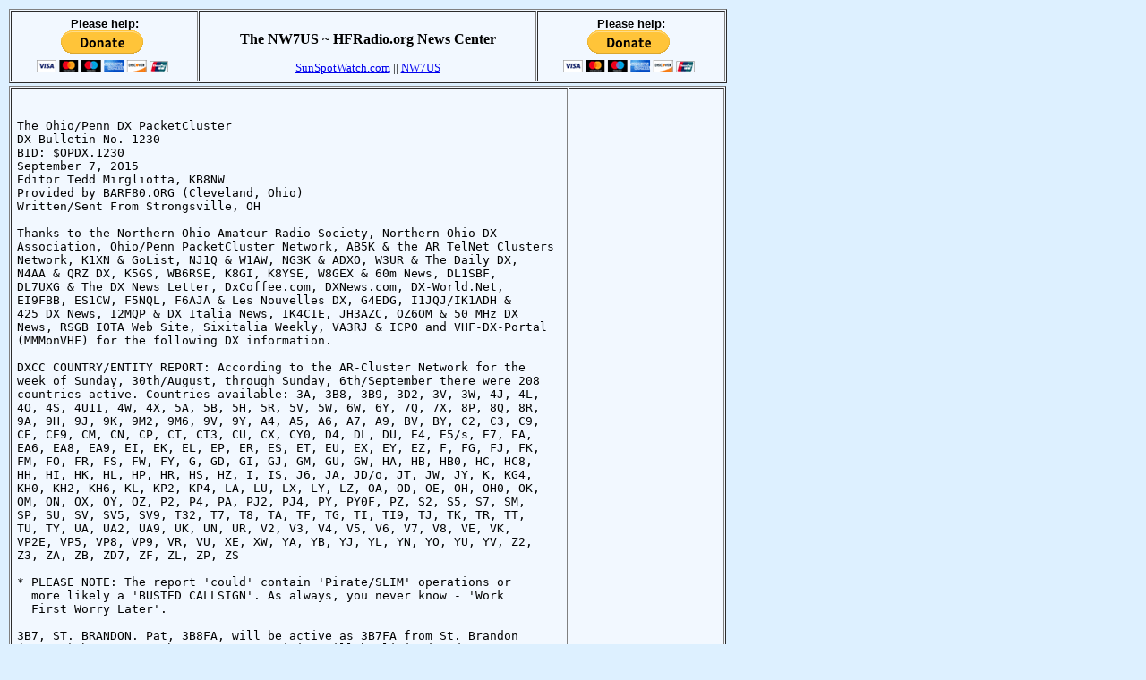

--- FILE ---
content_type: text/html; charset=UTF-8
request_url: https://hfradio.org/news/opdx/opdx-1230-201509061718.html
body_size: 15248
content:
<!DOCTYPE html PUBLIC "-//W3C//DTD XHTML 1.0 Transitional//EN" "http://www.w3.org/TR/xhtml1/DTD/xhtml1-transitional.dtd">
<html xmlns="http://www.w3.org/1999/xhtml">
<head>

	<meta http-equiv="Content-Type" content="text/html; charset=utf-8"/>

	<title>HFRadio.org - News Center - Amateur Radio and Shortwave Radio Resources</title>

	<link rel="stylesheet" href="https://hfradio.org/includes/standard_hfradio.css" type="text/css" />

	<meta name="description" content="HF Radio - Amateur Radio World-Wide. Focusing on High Frequency Radio propagation, operation, equipment, as well as amateur (HAM) radio in general. Created as an extention of goodwill by amateur radio station NW7US." />

	<meta name="keywords" content="amateur radio, ham radio, hf radio, HF radio, high frequency radio, world-wide radio, hf AM radio activity, amplitude modulation, world wide radio, hfradio, amateur, radios, ham, HAM, dx, electronics, cw, morse code, CW, ssb, rtty, SSB, sstv, communications, FCC, licensing, DX, novice, technician, general, advanced, extra, antennas, ARRL, maps, azimuth, elmers, fm, television, vhf, uhf, AM, slow-scan tv, propagation, flare, storm, solar, callbook servers, sunspots, geomagnetic, ionosphere, NW7US, dx" />

	<meta http-equiv="Description" content="HF Radio - Amateur Radio World-Wide. Focusing on High Frequency Radio propagation, operation, equipment, as well as amateur (HAM) radio in general. Created as an extention of goodwill by amateur radio station NW7US." />

	<meta http-equiv="Keywords" content="amateur radio, ham radio, hf radio, HF radio, high frequency radio, world-wide radio, hf AM radio activity, amplitude modulation, world wide radio, hfradio, amateur, radios, ham, HAM, dx, electronics, cw, morse code, CW, ssb, rtty, SSB, sstv, communications, FCC, licensing, DX, novice, technician, general, advanced, extra, antennas, ARRL, maps, azimuth, elmers, fm, television, vhf, uhf, AM, slow-scan tv, propagation, flare, storm, solar, callbook servers, sunspots, geomagnetic, ionosphere, NW7US, dx" />

	<meta http-equiv="Content-Style-Type" content="text/css" />

	<link rel="SHORTCUT ICON" href="https://hfradio.org/favicon.ico" />

<script language="JavaScript" type="text/javascript">
<!--

function setinitialStatus() {
  window.status = "This is the NW7US News Center.";
}
// end -->
</script>

</head>

<body onload="setinitialStatus();" bgcolor="#DDF0FF" style="width: 800px;">

<div style="text-align:center; width:800px;">

<table cellspacing="1" cellpadding="1"  style="text-align:center; width: 800px;">
	<tr>
		<td valign="top" colspan="2">
			<table width="100%" border="1" cellspacing="1" cellpadding="6" bgcolor="#F2F8FF">
				<tr>
					<td valign="top" align="center" bgcolor="#F2F8FF">
					<b>Please help:</b><br />
<form action="https://www.paypal.com/cgi-bin/webscr" method="post">
<input type="hidden" name="cmd" value="_s-xclick" />
<input type="hidden" name="hosted_button_id" value="10215973" />
<input type="image" src="https://www.paypal.com/en_US/i/btn/btn_donateCC_LG.gif" name="submit" alt="PayPal - The safer, easier way to pay online!" />
<img alt="" border="0" src="https://www.paypal.com/en_US/i/scr/pixel.gif" width="1" height="1" />
</form>
					</td>
					<td valign="top" align="center" bgcolor="#F2F8FF" colspan='1'>
						<div style="text-align: center; font-family: verdana;">
							<h3>The NW7US ~ HFRadio.org News Center</h3>
							<a href="http://SunSpotWatch.com">SunSpotWatch.com</a> || <a href="http://nw7us.us">NW7US</a>
						</div>
					</td>
					<td valign="top" align="center" bgcolor="#F2F8FF">
					<b>Please help:</b><br />
<form action="https://www.paypal.com/cgi-bin/webscr" method="post">
<input type="hidden" name="cmd" value="_s-xclick" />
<input type="hidden" name="hosted_button_id" value="10215973" />
<input type="image" src="https://www.paypal.com/en_US/i/btn/btn_donateCC_LG.gif" name="submit" alt="PayPal - The safer, easier way to pay online!" />
<img alt="" border="0" src="https://www.paypal.com/en_US/i/scr/pixel.gif" width="1" height="1" />
</form>
					</td>
				</tr>

			</table>
		</td>
	</tr>
	<tr>
		<td valign="top">
			<div>
			<table width="100%" border="1" cellspacing="1" cellpadding="6" bgcolor="#F2F8FF" width="800">
				<tr bgcolor="#F2F8FF">
					<td valign="top" bgcolor="#F2F8FF"><!-- left column -->
						<div class="menu" style="text-align: left; width="800px;"><pre><!-- end of header -->
The Ohio/Penn DX PacketCluster
DX Bulletin No. 1230
BID: $OPDX.1230
September 7, 2015
Editor Tedd Mirgliotta, KB8NW
Provided by BARF80.ORG (Cleveland, Ohio)
Written/Sent From Strongsville, OH

Thanks to the Northern Ohio Amateur Radio Society, Northern Ohio DX
Association, Ohio/Penn PacketCluster Network, AB5K & the AR TelNet Clusters
Network, K1XN & GoList, NJ1Q & W1AW, NG3K & ADXO, W3UR & The Daily DX,
N4AA & QRZ DX, K5GS, WB6RSE, K8GI, K8YSE, W8GEX & 60m News, DL1SBF,
DL7UXG & The DX News Letter, DxCoffee.com, DXNews.com, DX-World.Net,
EI9FBB, ES1CW, F5NQL, F6AJA & Les Nouvelles DX, G4EDG, I1JQJ/IK1ADH &
425 DX News, I2MQP & DX Italia News, IK4CIE, JH3AZC, OZ6OM & 50 MHz DX
News, RSGB IOTA Web Site, Sixitalia Weekly, VA3RJ & ICPO and VHF-DX-Portal
(MMMonVHF) for the following DX information.

DXCC COUNTRY/ENTITY REPORT: According to the AR-Cluster Network for the
week of Sunday, 30th/August, through Sunday, 6th/September there were 208
countries active. Countries available: 3A, 3B8, 3B9, 3D2, 3V, 3W, 4J, 4L,
4O, 4S, 4U1I, 4W, 4X, 5A, 5B, 5H, 5R, 5V, 5W, 6W, 6Y, 7Q, 7X, 8P, 8Q, 8R,
9A, 9H, 9J, 9K, 9M2, 9M6, 9V, 9Y, A4, A5, A6, A7, A9, BV, BY, C2, C3, C9,
CE, CE9, CM, CN, CP, CT, CT3, CU, CX, CY0, D4, DL, DU, E4, E5/s, E7, EA,
EA6, EA8, EA9, EI, EK, EL, EP, ER, ES, ET, EU, EX, EY, EZ, F, FG, FJ, FK,
FM, FO, FR, FS, FW, FY, G, GD, GI, GJ, GM, GU, GW, HA, HB, HB0, HC, HC8,
HH, HI, HK, HL, HP, HR, HS, HZ, I, IS, J6, JA, JD/o, JT, JW, JY, K, KG4,
KH0, KH2, KH6, KL, KP2, KP4, LA, LU, LX, LY, LZ, OA, OD, OE, OH, OH0, OK,
OM, ON, OX, OY, OZ, P2, P4, PA, PJ2, PJ4, PY, PY0F, PZ, S2, S5, S7, SM,
SP, SU, SV, SV5, SV9, T32, T7, T8, TA, TF, TG, TI, TI9, TJ, TK, TR, TT,
TU, TY, UA, UA2, UA9, UK, UN, UR, V2, V3, V4, V5, V6, V7, V8, VE, VK,
VP2E, VP5, VP8, VP9, VR, VU, XE, XW, YA, YB, YJ, YL, YN, YO, YU, YV, Z2,
Z3, ZA, ZB, ZD7, ZF, ZL, ZP, ZS

* PLEASE NOTE: The report 'could' contain 'Pirate/SLIM' operations or
  more likely a 'BUSTED CALLSIGN'. As always, you never know - 'Work
  First Worry Later'.

3B7, ST. BRANDON. Pat, 3B8FA, will be active as 3B7FA from St. Brandon
(AF-015) between October 26-31st. Activity will be limited and on 20/15/10
meters using mostly the Digital modes. QSL via LoTW, or via his home
callsign.

3D2/P, ROTUMA. A couple of sources report that Antoine, 3D2AG, will be
active as 3D2AG/P from Rotuma Island sometime between December 6th and
January 15th (2016). Activity will be on 40-6 meters using CW, SSB and
possible PSK31. Another source (DXNews.com) states that he will also try
80 meters and will use an Icom IC-7000 and TS440S transceivers with 3
element yagis and an inverted V antenna and 6 element Yagi for 6m. Antoine
is with the European Union Global Climate Change Alliance Project and
Pacific Centre for Environment and Sustainable Development, plus the
University of the South Pacific in Suva, Fiji. QSL via his home callsign
direct only. Also, watch QRZ.com for update by Antoine.

4W, TIMOR-LESTE. Sei, JA7LU, is now and once again be active as 4W/JA7LU
from Timor-Leste (OC-148) until September 9th. Activity will be on 40-10
meters, but will be focused 20/15 meters using SSB and RTTY. QSL via his
home callsign direct only.

5W, SAMOA. Craig, VK2ACH, is currently active as 5W0CW from Aggie Grey
Hotel, Apia, Upolu Island (OC-097). Length of stay not known. Activity
has been on the HF Bands. QSL via his home callsign.

6Y, JAMAICA. Masato, JA0RQV, will be active as 6Y5/JA0RQV mainly from
a Hotel in Kingston, Jamaica (NA-097), from the middle of October for
2 months. Activity will be mostly on the weekend and spare time during
his local time as he is on a business trip. He states that if situation
allows, he might stay and operate from the station of Josh, 6Y5WJ, and
to be an entry in the CQWW DX SSB Contest (October 24-25th) from his
powerful station (1kw and Beam antennas). QSL via his home callsign,
direct or by the Bureau.

BIRD DISTANCE RECORD! [Possible New Distance Record on the AO-7 Satellite].
Dave, KG5CCI, operating portable on a mountain in Grid EM24UQ worked EA5TT
in Grid IM99SL on September 5th at approximately 1812 UTC on the AO-7
satellite in Mode B (U/V). The distance according to Tiny Locator was
7931km. The high elevation in EM24 made it possible to exceed the theoret-
ical 7900km maximum range for AO-7. AO-7 was launched in 1974 and went
silent in 1981. It came back to life in 2002 and now operates when in
sunlight from its circular 1450km orbit. Congratulations to Dave and
Manuel!

C6, BAHAMAS. Randy, K5SL, is now active as C6ASL from Freeport, Grand
Bahama Island (NA-080) until September 18th. Activity is holiday style
on 40-17 meters using on CW and SSB, but focused on 30/17 meters. QSL
via K5GS.

CB1, CHILE. Members of the Antofagasta Contest Group will be active as
CB1H during the CQWW DX SSB Contest (October 24-25th) as a Multi-? entry.
QSL via CE1DY.

CE0Y, EASTER ISLAND. Operators Yan/RZ3FW and Sergey/R4WAA will be active
as CE0Y/RZ3FW and CE0Y/R4WAA, respectively, from Easter Island (SA-001)
between November 24th and December 2nd. QSL via their home callsigns.

D4, CAPE VERDE. Operators Chris/DL2MDU and YL Heike/DL3HD will be active
as D44TUK and D44TUQ, respectively, from Boa Vista Island (AF-086) between
September 11-25th. Activity will be holiday style on 80-10 meters using
CW and the Digital modes. QSL via DL2MDU.

E5, NORTH COOK ISLANDS (Update). Operators Rob/N7QT, YL Melanie 'Mel'/N7BX,
and Grant/KZ1W will be be active as E51MQT and E51MKW from Manihiki Atoll
(OC-014) between September 29th and October 27th. KZ1W's operation as E51MKW
will end on October 13th. Activity has been updated to 160-10 meters using
CW, SSB and RTTY, with a K3/KPA500 and a CrankIR vertical on the beach.
Rob reports, 'We are making progress on expedition planning. Lodging and
airline tickets have been secured. K3/KPA500 and CrankIR verticals on the
beach. We might be calling for EU/AF as well as NA/SA during their respec-
tive sunrise and sunsets, and will work the rest of the world during the
remaining time. QSL Manager for this expedition is N7BX.' QSL available
using LoTW, direct with SASE (IRC or 2 USDs for international), or by the
Bureau.

EI1916, IRELAND (Special Event). look for special event station EI1916E
to be active between January 2016 and Dec 2016. Activity will be on SSB,
RTTY and PSK. This station commemorates the centenary of the 1916 'Easter
Rising' https://en.wikipedia.org/wiki/Easter_Rising&gt; and the fight for
the Irish Republic independence. QSLs will be via LoTW or via EI3GC (see
QRZ.com for address).

ENIGMA EVENT (An international event between September 12-25th). Members
of the ARI Fidenza will be activating special callsigns IO4ENG and IQ4FE
during the 'Enigma Event'. The Enigma Event consists of exchanging ham
radio messages over the air encrypted with the Enigma code of WW II
memory to commemorate its importance in the history of communications
and encryption. The Event Enigma is one of the 'European Researchers'
Night' events on Sept 25th, when a number of initiatives will be organized
by European research and cultural institutions. An Amateur Radio Award
(ENIGMA AWARD) is associated with this event. The ham activity of the
ENIGMA AWARD will start on Sept. 12th. All details and rules are available
on the official Web site at:      <a href="http://www.enigma-reloaded.it" target="vWin">www.enigma-reloaded.it</a>

FM/TO2, MARTINIQUE. Kostyantyn, VE3LA, will be active as FM/VE8DX from
Martinique (NA-107) between October 17-27th. He will also be active as
TO2M during the CQWW DX SSB Contest (October 24-25th) as a Single-Op/
All-Band/High-Power entry. QSL both callsigns via LY5W. PLEASE NOTE:
The TO2M callsign was used before by Sam, F6AML, from Mayotte, so be
careful when you QSL.

FO, FRENCH POLYNESIA. Just a reminder that Heinz, DF1YP, will once again
be active as FO/DF1YP from Moorea Island (OC-046, Pointe Aroa Light ARLHS
FRP 004 and WLOTA 0465) between September 5th and October 1st. Activity
will be holiday style mainly on 20 meters on SSB. QSL via his home callsign,
direct or by the Bureau.

FO, FRENCH POLYNESIA. Giulio, IW3HVB, will be active as TX7EME from Moorea
Island (OC-046, Pointe Aroa Light ARLHS FRP 004 and WLOTA 0465) between
September 3-10th. Activity will be a 2m moonbounce operation. For more
details see:                <a href="http://www.iw3hvb.it" target="vWin">www.iw3hvb.it</a>

IOTA NEWS..............
  AF-119.  S79C UPDATE/PRESS RELEASE (date September 4th): Just over a
           month ago, the S79C team released information about their plans
           to activate brand new IOTA AF-119, Coetivy Island.
             With little over 2 months before our departure, we are de-
           lighted to confirm that plans are definite and large deposits
           have already been paid to the relevant departments. We have
           obtained all necessary permits both to visit and operate from
           Coetivy and are looking forward to bringing this new one to so
           many island chasers and DXers around the globe.
             As of last week, all individual flights have now been booked.
           Departing from cities such as Adelaide, Paris, Dublin, Rome,
           Warsaw and Amsterdam, will see the whole team meet up in Mahe,
           capital of Seychelles, on November 14/15th. On November 16th we
           leave for Coetivy.
             As private airplane charter is needed to access the island,
           costs are terrifically high, higher than staging a DXpedition to
           some rare entities! We kindly urge IOTA and DX chasers to support
           our activation.         <a href="http://af119new.com/donate/" target="vWin">af119new.com/donate/</a>
             To those of you who have already supported, we thank you, and
           will reward those advance donors of $5 or more with a free QSL
           card. Just send us your QSO details after the DXpedition. It's
           our way of saying thanks!
             We are most grateful to our corporate sponsors and early
           support from GMDX, CDXC, GDXF, Nippon, DX World and IREF.
             Station design and antennas are currently being discussed. We
           aim to have 6 stations QRV at peak times to fulfill the demand
           for this first activation and will concentrate on all geograph-
           ical areas. We know many of you trust us to deliver a first class
           island activation. Please visit our webpage &lt;<a href="http://af119new.com=" target="vWin">af119new.com=</a>
/&gt;
           for full information, updates and for latest Twitter feeds
           &lt;https://twitter.com/af119new&gt;.
             73 de S79C team. =

           <a href="http://twitdoc.com/upload/af119new/s79c-pr2.pdf" target="vWin">twitdoc.com/upload/af119new/s79c-pr2.pdf</a>

  SA-060.  Operators Renato/PY8WW, Fernando/PU8WZT, Renan/PU8WMM, Renner/
           PY7RP, Jose/PY8ZE and Jaime/PY8FML will be active as PX8Z
           (same callsign used since 2013) from Cotijuba Island (DIB
           PA-14, ARLHS-278, DFB PA-13, WLOTA 2855) between September
           17-20th. Activity will be on 40-6 meters using CW, SSB and
           the Digital modes. Vertical antennas will be used on the beach.
           QSL via PY8WW. For more information, see:
                            <a href="http://www.paradxgroup.com" target="vWin">www.paradxgroup.com</a>

  SA-071.  Labeled as the 'deadliest island in the world' because of snakes,
           look for operators Marcelo/PY2AE, Murilo/PY2DS and Joao Paulo/
           PU2POP to be active as ZY2QG from Queimada Grande Island (DIB
           SP-17 [NEW!]) and lighthouse (DFB SP-11, ARLHS BRA-086, WLOTA
           0242) sometime in November for 24 hours only. On QRZ.com, it
           states, 'A Discovery Channel documentary, Treasure Quest: Snake
           Island, claimed that there is between two and four thousand snak=
es
           on the 430,000 square meter island which equates to an average
           of one snake per approximately 75 square meters over the entire
           island. This contrasts with claims of an average of one to as
           many as five snakes per square meter... It is home to an endemic
           species of Bothrops, the 'Golden Lancehead Viper' (Bothrops
           insularis), which is one of the most venomous snakes in the
           world. Much about its venom is disputed, as no cases of humans
           having been bit have been confirmed.' QSL via PY2AE, direct or
           by the Bureau. See QRZ.com for more details.

P4, ARUBA. Operators Miika/OH2BAD and Jaakko/OH1MA will be active as
P40MH (CW/SSB) and P4/OH1MA (CW/SSB/RTTY), respectively, from Cook Rental
Resort on Aruba (SA-036) between November 3-10th. QSL P40MH via OH2BAD,
direct or by the Bureau. QSL P4/OH1MA via LoTW or OH2BAD.

P5, NORTH KOREA (Update). Rick, K6VVA, has posted another update to his
possible P5CW (P5/K6VVA) 'CW ONLY' operation at:  <a href="http://www.p5cw.com" target="vWin">www.p5cw.com</a>

PJ4, BONAIRE. Frank, PH2M, will once again be active as PJ4M from Kra-
lendijk, Bonaire (SA-006), between September 26th and October 11th.
Activity will be on 80-10 meters using SSB only. QSL via his home callsign
(only the 2013 and 2015 operations), preferred by the Bureau, direct or
LoTW.

PJ4. BONAIRE. Operators Miika/OH2BAD and Jaakko/OH1MA will be active as
PJ4/OH2BAD (CW/SSB) and PJ4/OH1MA (CW/SSB/RTTY), respectively, from the
PJ4DX station on Bonaire (SA-006, WLOTA LH-1279) between November 10-18th.
QSL PJ4/OH2BAD via OH2BAD, direct or by the Bureau. QSL PJ4/OH1MA via
LoTW or OH2BAD.

PROPAGATION FORECAST/REPORT (September 7-13th)....
 Sep/07th AN      Sep/10th  AN      Sep/12th  BN
 Sep/08th HN      Sep/11th  DIS     Sep/13th  LN
 Sep/09th HN

   SOLAR REFERENCE KEYS/INDEXES AND GEOMAGNETIC REFERENCE
   =3D=3D=3D=3D=3D=3D=3D=3D=3D=3D=3D=3D=3D=3D=3D=3D=3D=3D=3D=3D=3D=3D=3D=3D=
=3D=3D=3D=3D=3D=3D=3D=3D=3D=3D=3D=3D=3D=3D=3D=3D=3D=3D=3D=3D=3D=3D=3D=3D=3D=
=3D=3D=3D=3D=3D
    NORMALITY               GEOMAG       K Values    Alpha
   -----------------        ------       --------    ------
   AN  - Above Normal       Quiet        K=3D0-1       0-7
   HN  - High Normal        Unsettled    K=3D2         8-15
   LN  - Low Normal         Active       K=3D3         16-29
   BN  - Below Normal       Minor Storm  K=3D4         30-49
   DIS - Disturbed          Major Storm  K=3D5         50-99
   VRY DIS - Very Disturbed Severe Storm K=3D6-9       100-400

  REALTIME BAND CONDITIONS WEB SITE &lt;<a href="http://www.bandconditions.com&gt;:" target="vWin">www.bandconditions.com&gt;:</a>
  The purpose of this experimental Web site is to provide 24-7-365 actual
  (REALTIME) band condition information to CW QRPp, QRPe and CW/SSB for
  Contesters interested in increasing their scores. It can also be of
  benefit to other Radio Amateurs to determine band conditions for Nets
  and casual QSO's. This information is NOT based on any software pre-
  dictions or any kind of satellite based readings. It is based on a
  new Ionospheric sounding method called 'HF Ionospheric Interferometry'
  which operates very similarly to the PolSAR system used by NASA.

QSL INFO AND NEWS.....................
  QSL-INFO from DB0SDX (September 6th)
  -------------------------------------------------------------------------
  5E2E via EB7DX (d)       HC8/G8OFQ via G8OFQ (d)    R100WWS via RV3YR
  5H3DX via NK8O           HF2015BASI via SQ3BKH      R11PVB via UA4WHX
  7U0ARU via SM4VPZ        HF440W via SP7KED          R2015BA via RZ3LC
  9M4DX via JA6IDJ         HG30CW via HA3NU           RI0POL via UA4WHX
  DQ125ULM via DL2CC       HS0ZBS via OE2REL (HS-B)   RI1PV via UA4WHX
  DU9AQQ via EA5GL         HT7C via TI4SU (d)         SB0A via SM0LPO
  E2X via E20GMY           IA5/IU0FBK via IU0FBK      SN0S via SP5IOU
  EG1SDC via EA1AUM        II90IARU via IW3RUA        SO1CC via DL1CC
  EG2SDC via EA1AUM        LZ129WNLS via LZ1KCP       SV67FF via SV2GWY (d/=
e)
  EG3SDC via EA1AUM        OG3A via OH3WS             SZ8L via SV3DCX
  EG4SDC via EA1AUM        OG9W via OH2BCI            TC30AZB via (e/L)
  EG5SDC via EA1AUM        OK/DL8RL/P via DL8RL       TF/K2HVN via K2HVN
  EG6SDC via EA1AUM        OK/OE5HFM/P via OE5HFM     TK/PA2CHR via PA2CHR
  EG7SDC via EA1AUM        OM760VRUTKY via OM3KFV     TM300SK via F4GFE
  EG8SDC via EA1AUM        ON44WAR via ON7RY          TM37CDXC via F5CWU
  EG9SDC via EA1AUM        OR90VL via ON5VL           TM73IE via F9IE
  EM70A via UR3AHF     P29LL via EA7FTR (d); EA4PL (B) VP5/KO8SCA via KO8SCA
  FK8CE via NI5DX (d)      P40PX via AI5P             XV4Y via OK1DOT (d)
  GX1RCD via G0DRC         PC15SAIL via PA0RDY        YJ0NH via JA0JHQ
  HB9/DG2RON/P via DG2RON  PH2015GEES via PA-(B)      Z36T via DJ0LZ (d)
    (e) eQSL only  (d) direct only   (B) Bureau only  (*-B) DX's- Bureau
    (O) OQRS only  (C) ClubLog only  (L) LoTW only

  ET3AA LoTW UDATE.  The latest operation by the Ukrainian operators at
  ET3AA has just been uploaded to LoTW.

  OLD QSL COLLECTION (Update). Jean Michel, F6AJA, wants to remind everyone
  to visit the Les Nouvelles DX (LNDX) Web page to see more than 13000 old
  QSL cards in several different albums/galleries. This site contains:
    - The ten most wanted DXCC entities (2004 to 2014) with more than
      400 QSLs
    - At least one card for each 60 deleted DXCC countries (more than
      1600+ QSLs)
    - Nearest the totality of current prefixes, disappeared now (more
      than 4500+ QSLs)
    - Album for stations from North Africa 1945-1962 (400+ QSLs)
    - More than 900 QSLs from the Antarctic bases.
    - With 270 QSLs from the TAAF (Terres Australes and Antarctiques
      Francaises).
    - More than 450 QSLs for the rare French Pacific Islands such as
      FK, FK/C, FO/C, FO/A, FO/M, FO/C and FW
    - More than 100 cards from Eparses Islands such as FR/B/E/G/J/T
    - The FG, FM, FP, FS, FY stations from 1945 to 1969
    - Commemoratives stations for ITU and IARU with more than 400 QSL.
    - More than 2000 cards for the old timer with more than 150 countries
      before 1945.
    - Cards from the French Department before 1945.
    - At least one card from each of the states in the U.S. before 1945.

    The URL address for the Web site is:  <a href="http://LesNouvellesDX.free.fr" target="vWin">LesNouvellesDX.free.fr</a>
  Some cards are still needed for the collection, and your particip-
  ation is welcome. Only a '.jpg' file (both sides of the card) is required.
  Please visit the site and give them your comments by sending an E-mail
  to:                          <a href="/cdn-cgi/l/email-protection" class="__cf_email__" data-cfemail="fbb79e88b5948e8d9e97979e88bfa3bb9d899e9ed59d89">[email&#160;protected]</a>

  QSLS RECEIVED VIA LoTW: EA1OS, EA8MT, EA9CD, ET3AA, F4EOP, F4SSD,
  JE1REU, PD3SS, SK5A and XE2CQ

  QSLS RECEIVED VIA MAIL: 3W1T, ET3AA, EX2F, EX2V, PQ0T and T6T

  QSLS RECEIVED VIA THE BUREAU: 3B9FR, 4W/G3ZEM, 5H1DX, 6Y6N, 9V1PW,
  AH0YL, CT9/DL2MRE, D44TWO, DJ90IARU, DM750FOR, DQ1200HI, DR125HLK,
  E51HDJ, EA8/DL3DRN, EP6T, GB1418WAR, HZ1FI, KH0/JH1BXH, LX9BSC, NH2KY,
  OY/DL3UB, S07X, SW9AG, V5/DL3DXX, VK5PAS and ZM9ODX

RUSSIAN ARCTIC COAST EXPEDITION. Vladimir 'Vlad', UA4WHX, is currently
aboard the ice-breaker 'MSV Mikhail Somov', and is on a Russian Arctic
Coast Expedition along the Arctic Northern Sea Route (Northeast Passage)
within the Exclusive Economic Zone  (EEZ) of the Russian  Federation. Vlad
will be active using the following callsign from the various IOTA locations:
RI0POL and RI1OV (EU-035 and EU-119), RI1PV (EU-085) and R11PVB. Look for
up-to-date information on QRZ.com. QSL via UA4WHX.

T32, EAST KIRIBATI. Operators Stan/AC8W, Ted/K8AQM, Larry/K8MU, Stephen/
K8QKY, Brian/KG8CO, Lee/N8LJ and possibly more will be active from Kiriti-
mati (Christmas Island) [OC-024] between March 2-15th (2016). Activity
will be on 160-10 meters using CW, SSB and the Digital modes. They also
plan to be in the ARRL International DX SSB Contest (March 5-6th). The
callsign(s) and QSL route(s) TBA. More details will be forthcoming.

TX3X CHESTERFIELD ISLAND DXPEDITION NEWS. Gene, K5GS, reported this past
week that [edited] '1,090 kg of TX3X equipment was processed through New
Zealand's Customs on Monday, August 30th, and is now at our equipment
consolidation point in Auckland. The gear was packed in Pelican cases
and barrels, then wrapped in cardboard / plastic by the shipping agent.
  Special thanks to Don Greenbaum, N1DG, for his help in arranging the
shipping logistics for TX3X and Jim Sansoterra, K8JRK, for providing the
Pelican cases.
  Boat loading is scheduled for Sept 13-15th, 2015, at Bayswater Marina,
Auckland, NZ.'

TX6, FRENCH POLYNESIA. Moto, JA1GZV, is now active as TX6A from Tahiti
Island (OC-046). Length of activity is unknown. Most of the activity
has been on 20 meters CW. QSL only via JA1GZV. PLEASE NOTE: The TX6A
callsign was originally used in October 2006 operation by Sam, F6AML,
who was on Mayotte.

V6, MICRONESIA. Operators Sho, JA7HMZ, will once again be active as V63DX
from Pohnpei Island (OC-010) between November 27th and December 5th.
Activity will be on 160-6 meters, all modes and including the CQWW DX CW
Contest (November 28-29th) as a Single-Op/All-Band entry signing V6A. He
will be looking for European stations on 160m before and after the contest.
QSL via his home callsign. No Bureau QSLs.

V7, MARSHALL ISLANDS (Update). A group of JA operators will be active
from Majuro Island (OC-029) between September 24-28th. Operators are YL
Mami/JP3AYQ (V73YL) and her husband Sanny/JJ3CIG (V73H), Team Leader
Takio/JH3QFL (V73A) and Co-Leader Keizo 'Kay'/JH3AZC (V7EME). Activity
will be holiday style on 40-6 meters, satellite, EME, CW, SSB, RTTY and
JT65A. Radios are a FT857 and FT847. Their antennas will be a homebrew 3
element full size beam (3 bands) and a SpiderBeam antenna (5 band). They
will also have two Elecraft 500w amp for HF to use and 800w out station
for EME. QSL all operators via their home callsigns, by the Bureau or
direct (see QRZ.com for addresses).
ADDED NOTES:
 * YL Mami, JP3AYQ, states (on QRZ.com), that her activity will be holiday
   style (she likes to scuba dive) on the HF bands using CW (be patient),
   SSB and the Digital mode (RTTY). Suggested frequencies are the IOTA
   frequencies, such as 14260, 14040, 21260 and 21040 kHz. QSL via JP3AYQ,
   direct, by the Bureau or LoTW. Log will be uploaded to LoTW and ClubLog.
   She does have a Blog page at:      <a href="http://jp3ayq.269g.net" target="vWin">jp3ayq.269g.net</a>
 * Hiro, JJ3CIG/KH0YA, states (on QRZ.com), that he plans to operate on
   the JT65 mode. QSL via his home callsign, direct or by eQSL.
 * Kay, JH3AZC/W2AZ, informs OPDX that V73EME will try to operate on 2m
   EME (JT65B only) and V7A is now preparing to QRV on Satellite(FO29).
   He states, 'It may be the first time operation for EME from V7 land
   (also Satellite? not sure).

VK0EK DXPEDITION NEWS (Heard Island Expedition Newsletter Vol. 1 No. 4).
  The current Heard Island Expedition Newsletter (Vol. 1, No. 4) is now
out. Individuals may have already received this because they subscribed
to it, or they made a donation to the expedition, or they are a team member
or a corporate sponsor, or Bob, KK6EK, just happens to know you and think
you would like to have it. This issue goes to 976 different people.
  Bob also informs [edited], 'There is no charge or obligation for this
=AD we just want to help you make a QSO with VK0EK, or to collaborate in
the scientific work. Future Newsletters will be issued now and then,
when we have something to say, probably every few weeks. If you missed
a previous Newsletter and would like to have a copy, you can find a link
on p. 4 &lt;<a href="http://www.heardisland.org/HD_pages/HD_newsletter_back_issues.html&gt;" target="vWin">www.heardisland.org/HD_pages/HD_newsletter_back_issues.html&gt;</a>
to download the back issue.
  The expedition is scheduled to begin in early March 2016, and end in
late April. You can see the current status of the project on the main
website &lt;www.heardisland.org&gt;, and on the blogsite &lt;www.vk0ek.org&gt;.
  I hope you like this Newsletter and find it useful. If you have sugges-
tions, comments, subjects you would like to see addressed, etc., or wish
to be removed from the distribution list, please write to me.....
Bob, KK6EK -- Organizer/Expedition Leader'
  For more details on the mailing list for the newsletter, go to:
         <a href="http://www.heardisland.org/HD_pages/HD_newsletter.php" target="vWin">www.heardisland.org/HD_pages/HD_newsletter.php</a>

VK0EK DXPEDITION NEWS (Bob, KK6EK, to Give a VK0EK Status Update Live
on W5KUB / WTTW 5085 khz!) -- On Tuesday, September 8th, on &lt;w5kub.com&gt;
at 8 PM CT, Bob, KK6EK, gives us an update on planning for Heard Island
DXpedition. This is part of a regular status =93check in=94 from the VK0EK
Heard Island Team.
  During the DXpedition we will be bringing you live reports from Heard
Island. You can also listen in on Shortwave WTWW on 5085 KHz.
  The VK0EK Team would like to thank our sponsor, Tom Medlin and W5KUB.COM
You can watch this interview live on &lt;<a href="http://www.w5kub.com&gt;" target="vWin">www.w5kub.com&gt;</a>.

VK0EK AND W4DXCC CONVENTION NEWS. Press Release date September 5th [edited]:
We are very pleased to announce that Fred Belton, KM4MXD, a member of the
VK0EK Heard Island DXpedition team, will be attending the W4DXCC DX and
Contest Convention in Pigeon Forge, Tennessee, Sept. 25-26, 2015.
  The administrator of the Heard Island Expedition Angel Matching Fund,
Dr. Anders Jepsen, reports that the Angel has agreed to repeat the offer
made at Visalia, Dayton, and Friedrichshafen: Any donations made at the
W4DXCC Convention, will be eligible for dollar-for-dollar matching to
benefit VK0EK.
  To be eligible for matching, the donation must be received at the
convention.You can make your donation in cash or check, or if you are
caught short, make it by PayPal or bank transfer and give the receipt
to Fred, but you must be at the W4DXCC convention to qualify for matching.

VP2E, ANGUILLA. Andreas, DL9USA, will be active as VP2ECC from Island
Harbour, Anguilla (A-022), between November 8-23rd. Activity will be on
the HF bands. QSL via his home callsign (see QRZ.com).

-=3D-=3D-=3D-=3D-=3D-=3D-=3D-=3D-=3D-=3D-=3D-=3D-=3D-=3D-=3D-=3D-=3D-=3D-=
=3D-=3D-=3D-=3D-=3D-=3D-=3D-=3D-=3D-=3D-=3D-=3D-=3D-=3D-=3D-=3D-=3D-
TO BE ADDED TO THE OPDX MAILING LIST -- Click or send requests to:
   Help:        &lt;mailto:<a href="/cdn-cgi/l/email-protection" class="__cf_email__" data-cfemail="8ae5faeef2a7f8effbffeff9fecae8ebf8ecb2baa4e5f8ed">[email&#160;protected]</a>?subject=3Dhelp&gt;
   Subscribe:   &lt;mailto:<a href="/cdn-cgi/l/email-protection" class="__cf_email__" data-cfemail="95fae5f1edb8e7f0e4e0f0e6e1d5f7f4e7f3ada5bbfae7f2">[email&#160;protected]</a>?subject=3Dsubscribe&gt;
   Unsubscribe: &lt;mailto:<a href="/cdn-cgi/l/email-protection" class="__cf_email__" data-cfemail="bfd0cfdbc792cddacecadacccbffdddecdd9878f91d0cdd8">[email&#160;protected]</a>?subject=3Dunsubscribe&gt;
OPDX WORLD-WIDE WEB HOME PAGE (provided by John, K8YSE):
                    <a href="http://www.papays.com/opdx.html" target="vWin">www.papays.com/opdx.html</a>
ALSO VISIT THE NORTHERN OHIO DX ASSOCIATION'S WEB PAGES AT:
                          <a href="http://www.nodxa.org/" target="vWin">www.nodxa.org/</a>
             <a href="https://www.facebook.com/NorthernOhioDxAssociation" target="vWin">www.facebook.com/NorthernOhioDxAssociation</a>      =

-=3D-=3D-=3D-=3D-=3D-=3D-=3D-=3D-=3D-=3D-=3D-=3D-=3D-=3D-=3D-=3D-=3D-=3D-=
=3D-=3D-=3D-=3D-=3D-=3D-=3D-=3D-=3D-=3D-=3D-=3D-=3D-=3D-=3D-=3D-=3D-
* All excerpts and distribution of 'The OPDX Bulletin' are granted as
  long as KB8NW/OPDX/BARF80 receives credit.

** To contribute DX info, please send via InterNet Mail to:
   &lt;<a href="/cdn-cgi/l/email-protection" class="__cf_email__" data-cfemail="08636a30667f486a697a6e303826667b60677a6d26677a6f">[email&#160;protected]</a>&gt; OR &lt;<a href="/cdn-cgi/l/email-protection" class="__cf_email__" data-cfemail="107b72287e67507162627c3e7e7564">[email&#160;protected]</a>&gt; OR &lt;<a href="/cdn-cgi/l/email-protection" class="__cf_email__" data-cfemail="c1aaa3f9afb681a9aeb5aca0a8adefa2aeac">[email&#160;protected]</a>&gt;
   Information can now be faxed to the following phone line at:
                           1-419-828-7791 (F A X only!)
/EXIT
-=3D-=3D-=3D-=3D-=3D-=3D-=3D-=3D-=3D-=3D-=3D-=3D-=3D-=3D-=3D-=3D-=3D-=3D-=
=3D-=3D-=3D-=3D-=3D-=3D-=3D-=3D-=3D-=3D-=3D-=3D-=3D-=3D-=3D-=3D-=3D-

Tedd Mirgliotta, KB8NW - E-mail addresses:
&lt;<a href="/cdn-cgi/l/email-protection" class="__cf_email__" data-cfemail="1b707923756c5b797a697d232b3575687374697e3574697c">[email&#160;protected]</a>&gt; &lt;<a href="/cdn-cgi/l/email-protection" class="__cf_email__" data-cfemail="6308015b0d14230b0c170e020a0f4d000c0e">[email&#160;protected]</a>&gt; &lt;<a href="/cdn-cgi/l/email-protection" class="__cf_email__" data-cfemail="82e9e0baecf5c2e3f0f0eeacece7f6">[email&#160;protected]</a>&gt;
Editor of the Ohio/Penn DX Bulletin (OPDX - DXer's Tool of Excellence)
President of the 'Northern Ohio DX Association' (NODXA)
DX Chairman for the 'Northern Ohio Amateur Radio Society
ARRL Assistant Director of the Great Lakes Division
Sysop of the 'Basic Amateur Radio Frequency BBS' (BARF80.ORG) =



_______________________________________________
OPDX mailing list
<a href="/cdn-cgi/l/email-protection" class="__cf_email__" data-cfemail="ade2fde9f5edcfccdfcb959d83c2dfca">[email&#160;protected]</a>
<a href="http://hamnet.org/mailman/listinfo/opdx" target="vWin">hamnet.org/mailman/listinfo/opdx</a>


<!-- footer -->
							</pre>
						</div>
					</td>
					<td valign="top">
						<div class="smanu" align="center">
<!-- google -->
<script data-cfasync="false" src="/cdn-cgi/scripts/5c5dd728/cloudflare-static/email-decode.min.js"></script><script type="text/javascript"><!--
google_ad_client = "pub-0587229305754679";
google_ad_width = 160;
google_ad_height = 600;
google_ad_format = "160x600_as";
google_ad_type = "text";
google_ad_channel ="5272939674";
google_color_border = "2D5893";
google_color_link = "CC3333";
google_color_bg = "C9EFF1";
google_color_text = "000000";
google_color_url = "0000FF";
//--></script>
<script type="text/javascript" src="https://pagead2.googlesyndication.com/pagead/show_ads.js">
</script>

<br /><br />

<!-- amazon -->
<iframe src="https://rcm.amazon.com/e/cm?t=theunofficiall0f&amp;o=1&amp;p=14&amp;l=st1&amp;mode=books&amp;search=%22ham%20radio%22%20OR%20%22amateur%20radio%22&amp;=1&amp;fc1=&amp;lt1=_blank&amp;lc1=&amp;bg1=&amp;f=ifr" marginwidth="0" marginheight="0" width="160" height="600" frameborder="0" style="border:none;" scrolling="no"></iframe>

						</div>
					</td>
				</tr>
			</table>
			</div>
		</td>
	</tr>
 <tr>
		<td valign="top">
			<div align="center">
			<table width="100%" border="1" cellspacing="1" cellpadding="6" bgcolor="#F2F8FF">
				<tr bgcolor="#F2F8FF">
					<td valign="top" bgcolor="#F2F8FF">
						<div class="smenu" align="center">
						<b>If this is a second window, opened from the main HFRadio.org News Center, close this window when you are done with this news article.<br />
						If you came here from a search engine, then don't close this window.</b>
						</div>

						<hr noshade="noshade" />
						<br />
						<div class="smenu" align="center">
						
						Website is copyright, 2001 - 2014, <a href="https://hfradio.org/commentform.html" title="Send NW7US a comment.">Tomas Hood</a> (NW7US), all rights reserved.
						</div>
					</td>
				</tr>
			</table>
			</div>
		</td>
	</tr>

</table>
</div>
<script defer src="https://static.cloudflareinsights.com/beacon.min.js/vcd15cbe7772f49c399c6a5babf22c1241717689176015" integrity="sha512-ZpsOmlRQV6y907TI0dKBHq9Md29nnaEIPlkf84rnaERnq6zvWvPUqr2ft8M1aS28oN72PdrCzSjY4U6VaAw1EQ==" data-cf-beacon='{"version":"2024.11.0","token":"e2c5d919feec4a26920fd056fd6a0e67","r":1,"server_timing":{"name":{"cfCacheStatus":true,"cfEdge":true,"cfExtPri":true,"cfL4":true,"cfOrigin":true,"cfSpeedBrain":true},"location_startswith":null}}' crossorigin="anonymous"></script>
</body>
</html>


	<tr>
		<td valign="top">
			<div align="center">
			<table width="100%" border="1" cellspacing="1" cellpadding="6" bgcolor="#F2F8FF">
				<tr bgcolor="#F2F8FF">
					<td valign="top" bgcolor="#F2F8FF">
						<div class="smenu" align="center">
						<b>If this is a second window, opened from the main HFRadio.org News Center, close this window when you are done with this news article.<br />
						If you came here from a search engine, then don't close this window.</b>
						</div>

						<hr noshade="noshade" />
						<br />
						<div class="smenu" align="center">
						
						Website is copyright, 2001 - 2026, <a href="https://hfradio.org/commentform.html" title="Send NW7US a comment.">Tomas Hood</a> (NW7US), all rights reserved.
						</div>
					</td>
				</tr>
			</table>
			</div>
		</td>
	</tr>

</table>
</div>

</body>
</html>



--- FILE ---
content_type: text/html; charset=utf-8
request_url: https://www.google.com/recaptcha/api2/aframe
body_size: 269
content:
<!DOCTYPE HTML><html><head><meta http-equiv="content-type" content="text/html; charset=UTF-8"></head><body><script nonce="vXeWKMqR8Z64LdXH41Tc7w">/** Anti-fraud and anti-abuse applications only. See google.com/recaptcha */ try{var clients={'sodar':'https://pagead2.googlesyndication.com/pagead/sodar?'};window.addEventListener("message",function(a){try{if(a.source===window.parent){var b=JSON.parse(a.data);var c=clients[b['id']];if(c){var d=document.createElement('img');d.src=c+b['params']+'&rc='+(localStorage.getItem("rc::a")?sessionStorage.getItem("rc::b"):"");window.document.body.appendChild(d);sessionStorage.setItem("rc::e",parseInt(sessionStorage.getItem("rc::e")||0)+1);localStorage.setItem("rc::h",'1769397042516');}}}catch(b){}});window.parent.postMessage("_grecaptcha_ready", "*");}catch(b){}</script></body></html>